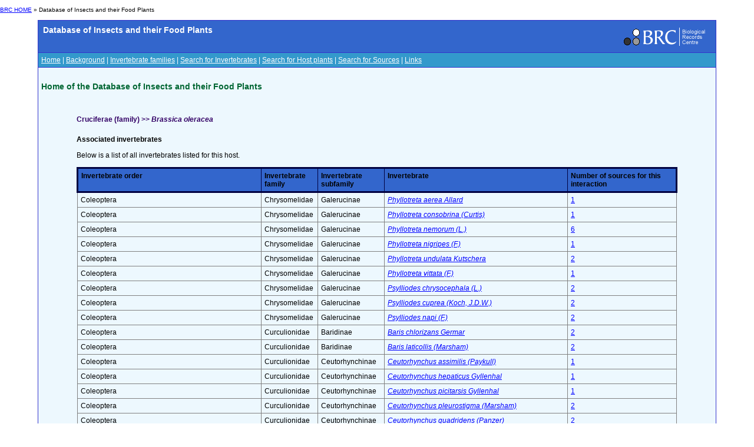

--- FILE ---
content_type: text/html; charset=utf-8
request_url: https://dbif.brc.ac.uk/hostsresults.aspx?hostid=872
body_size: 7842
content:


<!DOCTYPE html PUBLIC "-//W3C//DTD XHTML 1.0 Transitional//EN" "http://www.w3.org/TR/xhtml1/DTD/xhtml1-transitional.dtd">

<html xmlns="http://www.w3.org/1999/xhtml">
<head><title>
	BRC - Database of Insects and their Food Plants
</title><link href="Styles/schemes_Styles.css" rel="Stylesheet" type="text/css" />
</head>
<body>
    <div id="header">
    <!-- Main padded table for content -->
<p class="small"> <a href="http://www.brc.ac.uk/">BRC HOME</a> »
      		Database of Insects and their Food Plants
       </p>
<table class="contentTable" align="center" border="0" cellpadding="5" cellspacing="1" width="90%">
  <tr>
    <td class="contentTable_title1">
    <table class="contentTable_title1" width="100%">
        <tr>
          <td class="contentTable_title1"> Database of Insects and their Food Plants</td>
          <td align="right"><a href="http://www.brc.ac.uk/"><img src="logos/BRC_logo_mini_blueBG.gif" alt="Biological Records Centre" border="0" height="38" width="155"></a> </td>
        </tr>
     </table>
     </td>
  </tr>
  <tr>
    <td class="contentTable_menu"><a href="homepage.aspx" class="menu">Home</a> | <a href="background.aspx" class="menu">Background</a> | <a href="families.aspx" class="menu">Invertebrate families</a> | <a href="invertebrates.aspx" class="menu">Search for Invertebrates</a> | <a href="hosts.aspx" class="menu">Search for Host plants</a> | <a href="sources.aspx" class="menu">Search for Sources</a> | <a href="links.aspx" class="menu">Links</a></td>
  </tr>
  <tr>
    <td class="contentTable_text">
      <h4>Home of the Database of Insects and their Food Plants
      </h4>
    </div>
    <form method="post" action="./hostsresults.aspx?hostid=872" id="form1">
<div class="aspNetHidden">
<input type="hidden" name="__VIEWSTATE" id="__VIEWSTATE" value="/[base64]/aW5zZWN0aWQ9NjYzOD5QaHlsbG90cmV0YSBhZXJlYSBBbGxhcmQ8L2E+PC9pPmRkAgUPDxYCHwAFODxhIGhyZWY9aW50ZXJhY3Rpb25zLmFzcHg/[base64]/[base64]/aW5zZWN0aWQ9NjY1MT5QaHlsbG90cmV0YSB2aXR0YXRhIChGLik8L2E+PC9pPmRkAgUPDxYCHwAFODxhIGhyZWY9aW50ZXJhY3Rpb25zLmFzcHg/[base64]/[base64]/[base64]/[base64]/[base64]/[base64]/[base64]/aW5zZWN0aWQ9Njc5MT5QaHl0b215emEgcnVmaXBlcyBNZWlnZW48L2E+PC9pPmRkAgUPDxYCHwAFODxhIGhyZWY9aW50ZXJhY3Rpb25zLmFzcHg/[base64]/[base64]/[base64]/[base64]/[base64]/aW5zZWN0aWQ9Mjc1Nj5EYXNpbmV1cmEgYnJhc3NpY2FlIChXaW5uZXJ0eik8L2E+PC9pPmRkAgUPDxYCHwAFODxhIGhyZWY9aW50ZXJhY3Rpb25zLmFzcHg/[base64]/[base64]/[base64]/aW5zZWN0aWQ9NTU4MD5NeXp1cyBhc2NhbG9uaWN1cyBEb25jYXN0ZXI8L2E+PC9pPmRkAgUPDxYCHwAFODxhIGhyZWY9aW50ZXJhY3Rpb25zLmFzcHg/[base64]/aW5zZWN0aWQ9MTE2OT5BdGhhbGlhIHJvc2FlIChMLik8L2E+PC9pPmRkAgUPDxYCHwAFODxhIGhyZWY9aW50ZXJhY3Rpb25zLmFzcHg/[base64]/[base64]/[base64]/[base64]/[base64]/aW5zZWN0aWQ9Mzc5NT5FdW1pY2h0aXMgbGljaGVuZWEgKEh1Ym5lcik8L2E+PC9pPmRkAgUPDxYCHwAFODxhIGhyZWY9aW50ZXJhY3Rpb25zLmFzcHg/[base64]/[base64]/[base64]/[base64]/[base64]/aW5zZWN0aWQ9NzczNj5TZWxhbmlhIGxlcGxhc3RyaWFuYSAoQ3VydGlzKTwvYT48L2k+ZGQCBQ8PFgIfAAU4PGEgaHJlZj1pbnRlcmFjdGlvbnMuYXNweD9ob3N0aWQ9ODcyJmluc2VjdGlkPTc3MzY+MjwvYT5kZGQNN2o0m6X+r/JV/DEvzG/USPuoK00PBEmfyilDCtnefQ==" />
</div>

<div class="aspNetHidden">

	<input type="hidden" name="__VIEWSTATEGENERATOR" id="__VIEWSTATEGENERATOR" value="573B7752" />
</div>
    <div>
        
<table height="362" width="90%" align="center">
	<tr vAlign="top">
		<td><span id="cphBody_lblTaxonomy"><h5>Cruciferae (family) >> <i>Brassica oleracea</i></h5><b>Associated invertebrates</b><p/></span>
			<p>Below is a list of all invertebrates listed for this host.</p>
			<p><table cellspacing="0" cellpadding="5" rules="all" border="1" id="cphBody_dgHost" style="border-collapse:collapse;">
	<tr class="contentTable_title1" style="border-color:#000040;border-style:Solid;">
		<td style="width:300px;">Invertebrate order</td><td>Invertebrate family</td><td>Invertebrate subfamily</td><td style="width:300px;">Invertebrate</td><td>Number of sources for this interaction</td>
	</tr><tr>
		<td>Coleoptera</td><td>Chrysomelidae</td><td>Galerucinae</td><td style="width:300px;"><i><a href=invertebratesresults.aspx?insectid=6638>Phyllotreta aerea Allard</a></i></td><td><a href=interactions.aspx?hostid=872&insectid=6638>1</a></td>
	</tr><tr>
		<td>Coleoptera</td><td>Chrysomelidae</td><td>Galerucinae</td><td style="width:300px;"><i><a href=invertebratesresults.aspx?insectid=6640>Phyllotreta consobrina (Curtis)</a></i></td><td><a href=interactions.aspx?hostid=872&insectid=6640>1</a></td>
	</tr><tr>
		<td>Coleoptera</td><td>Chrysomelidae</td><td>Galerucinae</td><td style="width:300px;"><i><a href=invertebratesresults.aspx?insectid=6645>Phyllotreta nemorum (L.)</a></i></td><td><a href=interactions.aspx?hostid=872&insectid=6645>6</a></td>
	</tr><tr>
		<td>Coleoptera</td><td>Chrysomelidae</td><td>Galerucinae</td><td style="width:300px;"><i><a href=invertebratesresults.aspx?insectid=6646>Phyllotreta nigripes (F.)</a></i></td><td><a href=interactions.aspx?hostid=872&insectid=6646>1</a></td>
	</tr><tr>
		<td>Coleoptera</td><td>Chrysomelidae</td><td>Galerucinae</td><td style="width:300px;"><i><a href=invertebratesresults.aspx?insectid=6650>Phyllotreta undulata Kutschera</a></i></td><td><a href=interactions.aspx?hostid=872&insectid=6650>2</a></td>
	</tr><tr>
		<td>Coleoptera</td><td>Chrysomelidae</td><td>Galerucinae</td><td style="width:300px;"><i><a href=invertebratesresults.aspx?insectid=6651>Phyllotreta vittata (F.)</a></i></td><td><a href=interactions.aspx?hostid=872&insectid=6651>1</a></td>
	</tr><tr>
		<td>Coleoptera</td><td>Chrysomelidae</td><td>Galerucinae</td><td style="width:300px;"><i><a href=invertebratesresults.aspx?insectid=7266>Psylliodes chrysocephala (L.)</a></i></td><td><a href=interactions.aspx?hostid=872&insectid=7266>2</a></td>
	</tr><tr>
		<td>Coleoptera</td><td>Chrysomelidae</td><td>Galerucinae</td><td style="width:300px;"><i><a href=invertebratesresults.aspx?insectid=7268>Psylliodes cuprea (Koch, J.D.W.)</a></i></td><td><a href=interactions.aspx?hostid=872&insectid=7268>2</a></td>
	</tr><tr>
		<td>Coleoptera</td><td>Chrysomelidae</td><td>Galerucinae</td><td style="width:300px;"><i><a href=invertebratesresults.aspx?insectid=7275>Psylliodes napi (F.)</a></i></td><td><a href=interactions.aspx?hostid=872&insectid=7275>2</a></td>
	</tr><tr>
		<td>Coleoptera</td><td>Curculionidae</td><td>Baridinae</td><td style="width:300px;"><i><a href=invertebratesresults.aspx?insectid=1269>Baris chlorizans Germar</a></i></td><td><a href=interactions.aspx?hostid=872&insectid=1269>2</a></td>
	</tr><tr>
		<td>Coleoptera</td><td>Curculionidae</td><td>Baridinae</td><td style="width:300px;"><i><a href=invertebratesresults.aspx?insectid=1270>Baris laticollis (Marsham)</a></i></td><td><a href=interactions.aspx?hostid=872&insectid=1270>2</a></td>
	</tr><tr>
		<td>Coleoptera</td><td>Curculionidae</td><td>Ceutorhynchinae</td><td style="width:300px;"><i><a href=invertebratesresults.aspx?insectid=1841>Ceutorhynchus assimilis (Paykull)</a></i></td><td><a href=interactions.aspx?hostid=872&insectid=1841>1</a></td>
	</tr><tr>
		<td>Coleoptera</td><td>Curculionidae</td><td>Ceutorhynchinae</td><td style="width:300px;"><i><a href=invertebratesresults.aspx?insectid=1854>Ceutorhynchus hepaticus Gyllenhal</a></i></td><td><a href=interactions.aspx?hostid=872&insectid=1854>1</a></td>
	</tr><tr>
		<td>Coleoptera</td><td>Curculionidae</td><td>Ceutorhynchinae</td><td style="width:300px;"><i><a href=invertebratesresults.aspx?insectid=1868>Ceutorhynchus picitarsis Gyllenhal</a></i></td><td><a href=interactions.aspx?hostid=872&insectid=1868>1</a></td>
	</tr><tr>
		<td>Coleoptera</td><td>Curculionidae</td><td>Ceutorhynchinae</td><td style="width:300px;"><i><a href=invertebratesresults.aspx?insectid=1870>Ceutorhynchus pleurostigma (Marsham)</a></i></td><td><a href=interactions.aspx?hostid=872&insectid=1870>2</a></td>
	</tr><tr>
		<td>Coleoptera</td><td>Curculionidae</td><td>Ceutorhynchinae</td><td style="width:300px;"><i><a href=invertebratesresults.aspx?insectid=1876>Ceutorhynchus quadridens (Panzer)</a></i></td><td><a href=interactions.aspx?hostid=872&insectid=1876>2</a></td>
	</tr><tr>
		<td>Coleoptera</td><td>Curculionidae</td><td>Ceutorhynchinae</td><td style="width:300px;"><i><a href=invertebratesresults.aspx?insectid=1879>Ceutorhynchus rapae Gyllenhal</a></i></td><td><a href=interactions.aspx?hostid=872&insectid=1879>1</a></td>
	</tr><tr>
		<td>Coleoptera</td><td>Curculionidae</td><td>Ceutorhynchinae</td><td style="width:300px;"><i><a href=invertebratesresults.aspx?insectid=1882>Ceutorhynchus sulcicollis (Paykull)</a></i></td><td><a href=interactions.aspx?hostid=872&insectid=1882>1</a></td>
	</tr><tr>
		<td>Coleoptera</td><td>Curculionidae</td><td>Ceutorhynchinae</td><td style="width:300px;"><i><a href=invertebratesresults.aspx?insectid=1883>Ceutorhynchus syrites Germar</a></i></td><td><a href=interactions.aspx?hostid=872&insectid=1883>1</a></td>
	</tr><tr>
		<td>Coleoptera</td><td>Curculionidae</td><td>Ceutorhynchinae</td><td style="width:300px;"><i><a href=invertebratesresults.aspx?insectid=1886>Ceutorhynchus timidus Weise</a></i></td><td><a href=interactions.aspx?hostid=872&insectid=1886>1</a></td>
	</tr><tr>
		<td>Coleoptera</td><td>Elateridae</td><td> </td><td style="width:300px;"><i><a href=invertebratesresults.aspx?insectid=147>Actenicerus sjaelandicus (Muller, O.F.)</a></i></td><td><a href=interactions.aspx?hostid=872&insectid=147>1</a></td>
	</tr><tr>
		<td>Coleoptera</td><td>Nitidulidae</td><td> </td><td style="width:300px;"><i><a href=invertebratesresults.aspx?insectid=5275>Meligethes aeneus (F.)</a></i></td><td><a href=interactions.aspx?hostid=872&insectid=5275>1</a></td>
	</tr><tr>
		<td>Diptera</td><td>Agromyzidae</td><td> </td><td style="width:300px;"><i><a href=invertebratesresults.aspx?insectid=6754>Phytomyza horticola Goureau</a></i></td><td><a href=interactions.aspx?hostid=872&insectid=6754>2</a></td>
	</tr><tr>
		<td>Diptera</td><td>Agromyzidae</td><td> </td><td style="width:300px;"><i><a href=invertebratesresults.aspx?insectid=6791>Phytomyza rufipes Meigen</a></i></td><td><a href=interactions.aspx?hostid=872&insectid=6791>1</a></td>
	</tr><tr>
		<td>Diptera</td><td>Anthomyiidae</td><td> </td><td style="width:300px;"><i><a href=invertebratesresults.aspx?insectid=2897>Delia brassicae (Hoffmannsegg in Wiedemann)</a></i></td><td><a href=interactions.aspx?hostid=872&insectid=2897>1</a></td>
	</tr><tr>
		<td>Diptera</td><td>Anthomyiidae</td><td> </td><td style="width:300px;"><i><a href=invertebratesresults.aspx?insectid=2904>Delia florilega (Zetterstedt)</a></i></td><td><a href=interactions.aspx?hostid=872&insectid=2904>1</a></td>
	</tr><tr>
		<td>Diptera</td><td>Anthomyiidae</td><td> </td><td style="width:300px;"><i><a href=invertebratesresults.aspx?insectid=2907>Delia platura (Meigen)</a></i></td><td><a href=interactions.aspx?hostid=872&insectid=2907>1</a></td>
	</tr><tr>
		<td>Diptera</td><td>Anthomyiidae</td><td> </td><td style="width:300px;"><i><a href=invertebratesresults.aspx?insectid=2910>Delia radicum ( L)</a></i></td><td><a href=interactions.aspx?hostid=872&insectid=2910>1</a></td>
	</tr><tr>
		<td>Diptera</td><td>Anthomyiidae</td><td> </td><td style="width:300px;"><i><a href=invertebratesresults.aspx?insectid=660>Anthomyia pluvialis (L.)</a></i></td><td><a href=interactions.aspx?hostid=872&insectid=660>1</a></td>
	</tr><tr>
		<td>Diptera</td><td>Cecidomyiidae</td><td> </td><td style="width:300px;"><i><a href=invertebratesresults.aspx?insectid=2427>Contarinia nasturtii (Kieffer)</a></i></td><td><a href=interactions.aspx?hostid=872&insectid=2427>2</a></td>
	</tr><tr>
		<td>Diptera</td><td>Cecidomyiidae</td><td> </td><td style="width:300px;"><i><a href=invertebratesresults.aspx?insectid=2756>Dasineura brassicae (Winnertz)</a></i></td><td><a href=interactions.aspx?hostid=872&insectid=2756>2</a></td>
	</tr><tr>
		<td>Diptera</td><td>Cecidomyiidae</td><td> </td><td style="width:300px;"><i><a href=invertebratesresults.aspx?insectid=2815>Dasineura napi (Loew)</a></i></td><td><a href=interactions.aspx?hostid=872&insectid=2815>2</a></td>
	</tr><tr>
		<td>Diptera</td><td>Cecidomyiidae</td><td> </td><td style="width:300px;"><i><a href=invertebratesresults.aspx?insectid=4063>Gephyraulus raphanistri (Kieffer)</a></i></td><td><a href=interactions.aspx?hostid=872&insectid=4063>1</a></td>
	</tr><tr>
		<td>Diptera</td><td>Drosophilidae</td><td> </td><td style="width:300px;"><i><a href=invertebratesresults.aspx?insectid=3159>Drosophila busckii Coquillett</a></i></td><td><a href=interactions.aspx?hostid=872&insectid=3159>1</a></td>
	</tr><tr>
		<td>Diptera</td><td>Muscidae</td><td> </td><td style="width:300px;"><i><a href=invertebratesresults.aspx?insectid=5517>Muscina assimilis (Fallen)</a></i></td><td><a href=interactions.aspx?hostid=872&insectid=5517>1</a></td>
	</tr><tr>
		<td>Diptera</td><td>Muscidae</td><td> </td><td style="width:300px;"><i><a href=invertebratesresults.aspx?insectid=5518>Muscina stabulans (Fallen)</a></i></td><td><a href=interactions.aspx?hostid=872&insectid=5518>1</a></td>
	</tr><tr>
		<td>Hemiptera (Sternorrhyncha-aphids)</td><td>Aphididae</td><td> </td><td style="width:300px;"><i><a href=invertebratesresults.aspx?insectid=5580>Myzus ascalonicus Doncaster</a></i></td><td><a href=interactions.aspx?hostid=872&insectid=5580>1</a></td>
	</tr><tr>
		<td>Hemiptera (Sternorrhyncha-whiteflies)</td><td>Aleyrodidae</td><td> </td><td style="width:300px;"><i><a href=invertebratesresults.aspx?insectid=412>Aleyrodes proletella (L.)</a></i></td><td><a href=interactions.aspx?hostid=872&insectid=412>1</a></td>
	</tr><tr>
		<td>Hymenoptera (sawflies)</td><td>Tenthredinidae</td><td>Blennocampinae</td><td style="width:300px;"><i><a href=invertebratesresults.aspx?insectid=1169>Athalia rosae (L.)</a></i></td><td><a href=interactions.aspx?hostid=872&insectid=1169>1</a></td>
	</tr><tr>
		<td>Hymenoptera (sawflies)</td><td>Tenthredinidae</td><td>Tenthredininae</td><td style="width:300px;"><i><a href=invertebratesresults.aspx?insectid=8188>Tenthredo dominiquei (Konow)</a></i></td><td><a href=interactions.aspx?hostid=872&insectid=8188>1</a></td>
	</tr><tr>
		<td>Lepidoptera (butterflies)</td><td>Pieridae</td><td> </td><td style="width:300px;"><i><a href=invertebratesresults.aspx?insectid=651>Anthocharis cardamines (L.)</a></i></td><td><a href=interactions.aspx?hostid=872&insectid=651>1</a></td>
	</tr><tr>
		<td>Lepidoptera (butterflies)</td><td>Pieridae</td><td> </td><td style="width:300px;"><i><a href=invertebratesresults.aspx?insectid=6852>Pieris brassicae (L.)</a></i></td><td><a href=interactions.aspx?hostid=872&insectid=6852>5</a></td>
	</tr><tr>
		<td>Lepidoptera (butterflies)</td><td>Pieridae</td><td> </td><td style="width:300px;"><i><a href=invertebratesresults.aspx?insectid=6853>Pieris napi (L.)</a></i></td><td><a href=interactions.aspx?hostid=872&insectid=6853>1</a></td>
	</tr><tr>
		<td>Lepidoptera (butterflies)</td><td>Pieridae</td><td> </td><td style="width:300px;"><i><a href=invertebratesresults.aspx?insectid=6856>Pieris rapae (L.)</a></i></td><td><a href=interactions.aspx?hostid=872&insectid=6856>5</a></td>
	</tr><tr>
		<td>Lepidoptera (macro-moths)</td><td>Arctiidae</td><td> </td><td style="width:300px;"><i><a href=invertebratesresults.aspx?insectid=6517>Phragmatobia fuliginosa (L.)</a></i></td><td><a href=interactions.aspx?hostid=872&insectid=6517>1</a></td>
	</tr><tr>
		<td>Lepidoptera (macro-moths)</td><td>Arctiidae</td><td> </td><td style="width:300px;"><i><a href=invertebratesresults.aspx?insectid=7874>Spilosoma luteum (Hufnagel)</a></i></td><td><a href=interactions.aspx?hostid=872&insectid=7874>1</a></td>
	</tr><tr>
		<td>Lepidoptera (macro-moths)</td><td>Geometridae</td><td>Larentiinae</td><td style="width:300px;"><i><a href=invertebratesresults.aspx?insectid=1604>Camptogramma bilineata (L.)</a></i></td><td><a href=interactions.aspx?hostid=872&insectid=1604>1</a></td>
	</tr><tr>
		<td>Lepidoptera (macro-moths)</td><td>Geometridae</td><td>Larentiinae</td><td style="width:300px;"><i><a href=invertebratesresults.aspx?insectid=8638>Xanthorhoe designata (Hufnagel)</a></i></td><td><a href=interactions.aspx?hostid=872&insectid=8638>1</a></td>
	</tr><tr>
		<td>Lepidoptera (macro-moths)</td><td>Geometridae</td><td>Larentiinae</td><td style="width:300px;"><i><a href=invertebratesresults.aspx?insectid=8640>Xanthorhoe fluctuata (L.)</a></i></td><td><a href=interactions.aspx?hostid=872&insectid=8640>2</a></td>
	</tr><tr>
		<td>Lepidoptera (macro-moths)</td><td>Noctuidae</td><td>Amphipyrinae</td><td style="width:300px;"><i><a href=invertebratesresults.aspx?insectid=6494>Phlogophora meticulosa (L.)</a></i></td><td><a href=interactions.aspx?hostid=872&insectid=6494>1</a></td>
	</tr><tr>
		<td>Lepidoptera (macro-moths)</td><td>Noctuidae</td><td>Cuculliinae</td><td style="width:300px;"><i><a href=invertebratesresults.aspx?insectid=3795>Eumichtis lichenea (Hubner)</a></i></td><td><a href=interactions.aspx?hostid=872&insectid=3795>1</a></td>
	</tr><tr>
		<td>Lepidoptera (macro-moths)</td><td>Noctuidae</td><td>Cuculliinae</td><td style="width:300px;"><i><a href=invertebratesresults.aspx?insectid=7023>Polymixis lichenea lichenea (Hb.)</a></i></td><td><a href=interactions.aspx?hostid=872&insectid=7023>1</a></td>
	</tr><tr>
		<td>Lepidoptera (macro-moths)</td><td>Noctuidae</td><td>Hadeninae</td><td style="width:300px;"><i><a href=invertebratesresults.aspx?insectid=4657>Lacanobia oleracea (L.)</a></i></td><td><a href=interactions.aspx?hostid=872&insectid=4657>1</a></td>
	</tr><tr>
		<td>Lepidoptera (macro-moths)</td><td>Noctuidae</td><td>Hadeninae</td><td style="width:300px;"><i><a href=invertebratesresults.aspx?insectid=5158>Mamestra brassicae (L.)</a></i></td><td><a href=interactions.aspx?hostid=872&insectid=5158>2</a></td>
	</tr><tr>
		<td>Lepidoptera (macro-moths)</td><td>Noctuidae</td><td>Noctuinae</td><td style="width:300px;"><i><a href=invertebratesresults.aspx?insectid=388>Agrotis ipsilon (Hufnagel)</a></i></td><td><a href=interactions.aspx?hostid=872&insectid=388>2</a></td>
	</tr><tr>
		<td>Lepidoptera (macro-moths)</td><td>Noctuidae</td><td>Noctuinae</td><td style="width:300px;"><i><a href=invertebratesresults.aspx?insectid=391>Agrotis segetum (Denis & Schiffermuller)</a></i></td><td><a href=interactions.aspx?hostid=872&insectid=391>1</a></td>
	</tr><tr>
		<td>Lepidoptera (macro-moths)</td><td>Noctuidae</td><td>Noctuinae</td><td style="width:300px;"><i><a href=invertebratesresults.aspx?insectid=545>Anaplectoides prasina (Denis & Schiffermuller)</a></i></td><td><a href=interactions.aspx?hostid=872&insectid=545>1</a></td>
	</tr><tr>
		<td>Lepidoptera (macro-moths)</td><td>Noctuidae</td><td>Noctuinae</td><td style="width:300px;"><i><a href=invertebratesresults.aspx?insectid=6406>Peridroma saucia (Hubner)</a></i></td><td><a href=interactions.aspx?hostid=872&insectid=6406>3</a></td>
	</tr><tr>
		<td>Lepidoptera (macro-moths)</td><td>Noctuidae</td><td>Plusiinae</td><td style="width:300px;"><i><a href=invertebratesresults.aspx?insectid=8117>Syngrapha circumflexa (L.)</a></i></td><td><a href=interactions.aspx?hostid=872&insectid=8117>1</a></td>
	</tr><tr>
		<td>Lepidoptera (macro-moths)</td><td>Noctuidae</td><td>Plusiinae</td><td style="width:300px;"><i><a href=invertebratesresults.aspx?insectid=8444>Trichoplusia ni (Hubner)</a></i></td><td><a href=interactions.aspx?hostid=872&insectid=8444>2</a></td>
	</tr><tr>
		<td>Lepidoptera (micro-moths)</td><td>Tortricidae</td><td>Olethreutinae</td><td style="width:300px;"><i><a href=invertebratesresults.aspx?insectid=7736>Selania leplastriana (Curtis)</a></i></td><td><a href=interactions.aspx?hostid=872&insectid=7736>2</a></td>
	</tr>
</table>
			<p></p>
		</td>
	</tr>
</table>
<P></P>

    </div>
    </form>
    <div id="footer">
    	</td>
	</tr>
	</table>
<!-- End of main padded table -->
<p>&nbsp; </p>
<table style="border-top: 1px solid black;" border="0" cellpadding="0" cellspacing="0" width="100%">
  <tbody><tr>
    <td width="50%"><table align="center" border="0" cellpadding="5" cellspacing="1">
        <tbody><tr>
          <td><a href="http://www.nbn.org.uk/" target="_blank"><img src="logos/NBN_logo_07.gif" alt="National Biodiversity Network" border="0" height="65" width="124"></a></td>
          <td><a href="http://www.ceh.ac.uk/" target="_blank"><img src="logos/UKCEH-Logo.png" alt="UK Centre for Ecology and Hydrology" border="0" height="50" width="175"></a></td>
          <td><a href="http://www.jncc.gov.uk/" target="_blank"><img src="logos/JNCC_logo.jpg" alt="Joint Nature Conservation Committee" border="0" height="53" width="124"></a></td>
        </tr>

<!--Google Analytics added 09/05/2023 by Biren Rathod-->
<!-- Google tag (gtag.js) -->
<script async src="https://www.googletagmanager.com/gtag/js?id=G-96G17VDQTK"></script>
<script>
  window.dataLayer = window.dataLayer || [];
  function gtag(){dataLayer.push(arguments);}
  gtag('js', new Date());

  gtag('config', 'G-96G17VDQTK');
</script>
      </tbody></table></td>
    <td>&nbsp;</td>
  </tr>
</tbody></table>
    </div>
<script defer src="https://static.cloudflareinsights.com/beacon.min.js/vcd15cbe7772f49c399c6a5babf22c1241717689176015" integrity="sha512-ZpsOmlRQV6y907TI0dKBHq9Md29nnaEIPlkf84rnaERnq6zvWvPUqr2ft8M1aS28oN72PdrCzSjY4U6VaAw1EQ==" data-cf-beacon='{"version":"2024.11.0","token":"5d9bc1af3a3e4c408d301ba02ad80837","r":1,"server_timing":{"name":{"cfCacheStatus":true,"cfEdge":true,"cfExtPri":true,"cfL4":true,"cfOrigin":true,"cfSpeedBrain":true},"location_startswith":null}}' crossorigin="anonymous"></script>
</body>
</html>
